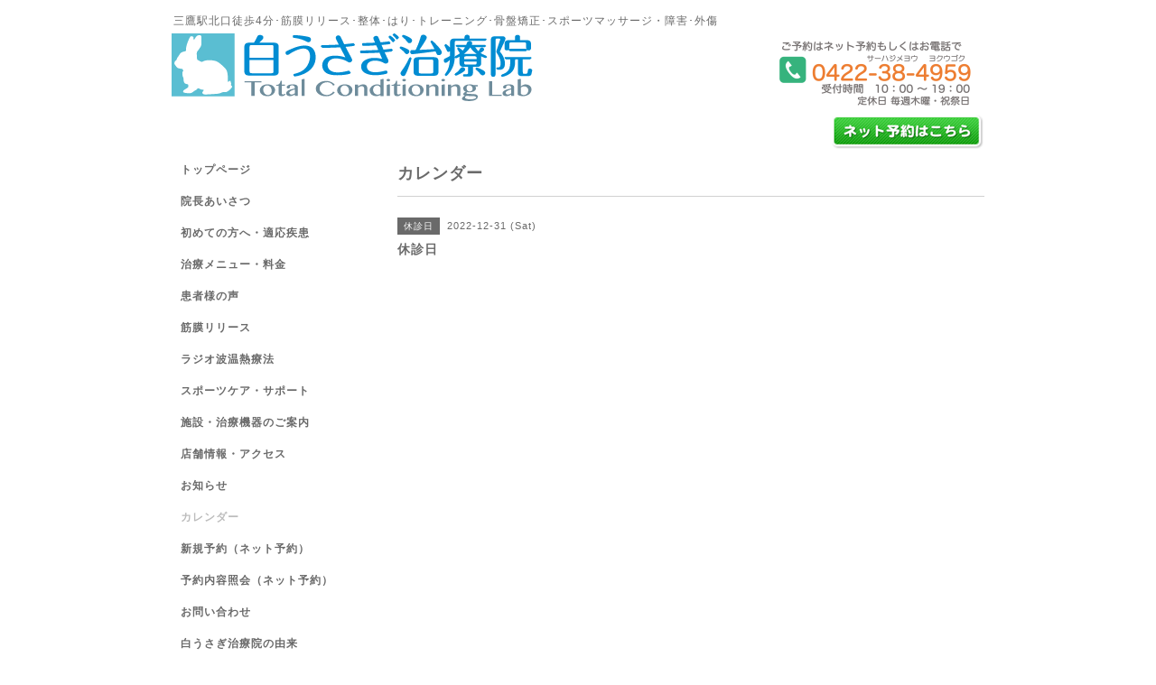

--- FILE ---
content_type: text/html; charset=utf-8
request_url: https://shirousagi-hari.com/calendar/4855170
body_size: 4651
content:
<!DOCTYPE html PUBLIC "-//W3C//DTD XHTML 1.0 Transitional//EN" "https://www.w3.org/TR/xhtml1/DTD/xhtml1-transitional.dtd">
<html xmlns="https://www.w3.org/1999/xhtml" xml:lang="ja" lang="ja">
<head>
<meta name="google-site-verification" content="PGgS-dFPBR8bytX-KHYeSSm1EJxty_GsVIG1ReVqnF8" />
<meta http-equiv="content-type" content="text/html; charset=utf-8" />
<meta name="msvalidate.01" content="0501BE13438CE305C45FDEEC000B1595" />
<title>休診日 東京 三鷹 白うさぎ治療院</title>

<meta name="viewport" content="width=device-width, initial-scale=1, maximum-scale=1, user-scalable=yes" />

<meta name="description" content="" />

<meta name="keywords" content="筋膜リリース,整体,マッサージ,肩こり,腰痛,鍼,捻挫,骨盤矯正,しびれ,腰痛,膝痛,頭痛,三鷹,吉祥寺,東京" />
<meta property="og:title" content="東京 三鷹 白うさぎ治療院" />
<meta property="og:type" content="article" />
<meta property="og:url" content="https://shirousagi-hari.com/" />
<meta property="og:image" content="https://cdn.goope.jp/26405/151212122243-566b9303a1d25.png" />
<meta property="og:site_name" content="三鷹 白うさぎ治療院" />
<meta property="og:description" content="三鷹駅北口徒歩４分！夜20時まで予約受付。肩こり・腰痛・ひざの痛みの辛さあきらめていませんか？筋膜リリース・最新の整体で痛みの原因『関節のゆがみ』を治し、痛みの悩み解決します！" />
<meta http-equiv="content-style-type" content="text/css" />
<meta http-equiv="content-script-type" content="text/javascript" />
<link rel="shortcut icon" href="//cdn.goope.jp/26405/150327133436sj7r.ico" />
<link rel="alternate" type="application/rss+xml" title="東京 三鷹 白うさぎ治療院 / RSS" href="/feed.rss" />
<style type="text/css" media="all">@import "/style.css?911091-1739686072";</style>
<script type="text/javascript" src="/assets/jquery/jquery-1.9.1.min.js"></script>
<script type="text/javascript" src="/js/tooltip.js"></script>
<script type="text/javascript" src="/assets/responsiveslides/responsiveslides.min.js"></script>
<script type="text/javascript" src="/assets/colorbox/jquery.colorbox-min.js"></script>
    
    <script>
      $(document).ready(function(){
      $("#main").find(".thickbox").colorbox({rel:'thickbox',maxWidth: '98%'});  
      });
    </script> 

<script type="application/ld+json">
{
  "@context": "https://schema.org",
  "@type": "Corporation",
  "name":"白うさぎ治療院",
  "address":{
   "@type": "PostalAddress",
    "postalCode": "180-0013",
    "addressRegion": "東京都",
    "addressLocality": "武蔵野市",
    "streetAddress": "西久保1-3-11 ブラヴィ三鷹 1F"
    },
  "telephone": "0422-38-4959",
  "url": "https://shirousagi-hari.com/",
  "logo": "https://cdn.goope.jp/26405/150405231523dmza_s.png"
}
</script>

<!-- Google tag (gtag.js) -->
<script async src="https://www.googletagmanager.com/gtag/js?id=G-845WPQGMXR"></script>
<script>
  window.dataLayer = window.dataLayer || [];
  function gtag(){dataLayer.push(arguments);}
  gtag('js', new Date());

  gtag('config', 'G-845WPQGMXR');
</script>

 <!-- Google Analytics -->
    <script>
      (function(i,s,o,g,r,a,m){i['GoogleAnalyticsObject']=r;i[r]=i[r]||function(){
      (i[r].q=i[r].q||[]).push(arguments)},i[r].l=1*new Date();a=s.createElement(o),
      m=s.getElementsByTagName(o)[0];a.async=1;a.src=g;m.parentNode.insertBefore(a,m)
      })(window,document,'script','//www.google-analytics.com/analytics.js','ga');

      ga('create', 'UA-60622410-1', 'auto');
      ga('send', 'pageview');

  </script>

   <!-- facebook plug-in --> 
   <div id="fb-root"></div>
     <script>(function(d, s, id) {
       var js, fjs = d.getElementsByTagName(s)[0];
       if (d.getElementById(id)) return;
       js = d.createElement(s); js.id = id;
       js.src = "//connect.facebook.net/ja_JP/sdk.js#xfbml=1&version=v2.5&appId=207167872790717";
       fjs.parentNode.insertBefore(js, fjs);
       }(document, 'script', 'facebook-jssdk'));
     </script>

    <script>
    $(function() {
        var showFlag = false;
        var topBtn = $('#page-top');    
        topBtn.css('bottom', '-100px');
        var showFlag = false;
        //スクロールが100に達したらボタン表示
        $(window).scroll(function () {
            if ($(this).scrollTop() > 100) {
                if (showFlag == false) {
                    showFlag = true;
                    topBtn.stop().animate({'bottom' : '20px'}, 200); 
                }
            } else {
                if (showFlag) {
                    showFlag = false;
                    topBtn.stop().animate({'bottom' : '-100px'}, 200); 
                }
            }
        });
        //スクロールしてトップ
        topBtn.click(function () {
            $('body,html').animate({
                scrollTop: 0
            }, 500);
            return false;
        });
    });
    </script>

</head>

<body id="calendar">

<!-- Google Tag Manager (noscript)   >
     <noscript><iframe src="https://www.googletagmanager.com/ns.html?id=GTM-NVBC6S3"
     height="0" width="0" style="display:none;visibility:hidden"></iframe></noscript>
<  End Google Tag Manager (noscript) -->

<div id="wrapper">
<div id="wrapper_inner">

<!-- ヘッダー部分ここから // -->
<div id="header">
<div id="header_inner">

  <div class="site_title">
    <div class="site_description site_description_smartphone">三鷹駅北口徒歩4分･筋膜リリース･整体･はり･トレーニング･骨盤矯正･スポーツマッサージ・障害･外傷</div>
    <h1 class="site_logo"><a href="https://shirousagi-hari.com"><img src='//cdn.goope.jp/26405/170107003408zyc5.png' alt='東京 三鷹 白うさぎ治療院' /></a></h1>
    <div class="info_logo"><img src='https://cdn.goope.jp/26405/230218214624-63f0c8a02e49b_m.png' alt="0422-38-4959" /></div>
    <div class="site_reserve">
      <a href="https://airrsv.net/shirousagi/calendar" target="_blank" class="navi_links links_17005" onclick="ga('send', 'event', 'link', 'click', 'ネット予約ヘッダ');">
       <img src="https://cdn.goope.jp/26405/151218113635-56737133b1027.png" alt="ネット予約はこちら" />
       <br class="clear" />
      </a>
　　　</div>
  </div>

</div>
</div>
<!-- // ヘッダー部分ここまで -->


<div id="contents">
<div id="contents_inner">


  <!-- メイン部分ここから -->
  <div id="main">
  <div id="main_inner">
  
    


    


    


    


    
    <!----------------------------------------------

      ページ：カレンダー

    ---------------------------------------------->
    <h2 class="page_title">カレンダー</h2>

    


    
      <div class="schedule_detail">
        <div>
        <span class="schedule_detail_category">休診日</span>&nbsp; <span class="schedule_detail_date">2022-12-31 (Sat)</span> 
        </div>
        <div class="schedule_detail_title">
          休診日
        </div>
        <div class="schedule_detail_body">
          
          
          <br class="clear" />
        </div>
      </div>
    

    


    


    


    

    

    


    


  </div>
  </div>
  <!-- // メイン部分ここまで -->

</div>
</div>
<!-- // contents -->


<!-- ナビゲーション部分ここから // -->
<div id="navi">
<p id="page-top"><a href="#wrap">PAGE TOP</a></p>  
<div id="navi_inner">
  <ul>
    
    <li><a href="/"  class="navi_top" onclick="ga('send', 'event', 'link', 'click', 'トップページ');">トップページ</a></li>
    
    <li><a href="/free/profile"  class="navi_free free_59177" onclick="ga('send', 'event', 'link', 'click', '院長あいさつ');">院長あいさつ</a></li>
    
    <li><a href="/free/guide"  class="navi_free free_59195" onclick="ga('send', 'event', 'link', 'click', '初めての方へ・適応疾患');">初めての方へ・適応疾患</a></li>
    
    <li><a href="/menu"  class="navi_menu" onclick="ga('send', 'event', 'link', 'click', '治療メニュー・料金');">治療メニュー・料金</a></li>
    
    <li><a href="/free/comment"  class="navi_free free_59194" onclick="ga('send', 'event', 'link', 'click', '患者様の声');">患者様の声</a></li>
    
    <li><a href="/free/release"  class="navi_free free_65804" onclick="ga('send', 'event', 'link', 'click', '筋膜リリース');">筋膜リリース</a></li>
    
    <li><a href="/free/radio"  class="navi_free free_467639" onclick="ga('send', 'event', 'link', 'click', 'ラジオ波温熱療法');">ラジオ波温熱療法</a></li>
    
    <li><a href="/free/sports"  class="navi_free free_61372" onclick="ga('send', 'event', 'link', 'click', 'スポーツケア・サポート');">スポーツケア・サポート</a></li>
    
    <li><a href="/free/equipment"  class="navi_free free_59430" onclick="ga('send', 'event', 'link', 'click', '施設・治療機器のご案内');">施設・治療機器のご案内</a></li>
    
    <li><a href="/about"  class="navi_about" onclick="ga('send', 'event', 'link', 'click', '店舗情報・アクセス');">店舗情報・アクセス</a></li>
    
    <li><a href="/info"  class="navi_info" onclick="ga('send', 'event', 'link', 'click', 'お知らせ');">お知らせ</a></li>
    
    <li><a href="/calendar"  class="navi_calendar active" onclick="ga('send', 'event', 'link', 'click', 'カレンダー');">カレンダー</a></li>
    
    <li><a href="http://airrsv.net/shirousagi/calendar" target="_blank" class="navi_links links_17005" onclick="ga('send', 'event', 'link', 'click', '新規予約（ネット予約）');">新規予約（ネット予約）</a></li>
    
    <li><a href="https://airrsv.net/shirousagi/inquiry/oneShot/" target="_blank" class="navi_links links_62407" onclick="ga('send', 'event', 'link', 'click', '予約内容照会（ネット予約）');">予約内容照会（ネット予約）</a></li>
    
    <li><a href="/contact"  class="navi_contact" onclick="ga('send', 'event', 'link', 'click', 'お問い合わせ');">お問い合わせ</a></li>
    
    <li><a href="/free/shirousagi"  class="navi_free free_89224" onclick="ga('send', 'event', 'link', 'click', '白うさぎ治療院の由来');">白うさぎ治療院の由来</a></li>
    
  </ul>
  <br class="clear" />
</div>
<!-- ナビゲーションパーツここから // -->

<!-- // ナビゲーションパーツここまで -->
<!-- LINE@ banner -->
<p>&nbsp;</p>
<p><span style="font-size: 10pt;"><strong>&nbsp;LINE 公式アカウント</strong></span></p>
<a href="https://page.line.me/ujk1397m" target="_blank" onclick="ga('send', 'event', 'link', 'click', 'LINEバナー');"><img src='https://cdn.goope.jp/26405/250216143138-67b1783a5ff12_m.png' alt="LINE友だち追加" width="220" /></a>
<!-- END LINE@ banner -->
<!-- GLAB banner -->
<p>&nbsp;</p>
<p><span style="font-size: 10pt;"><strong>&nbsp;リアライン<sup>&reg;</sup>について</strong></span></p>
<a href="https://glab.shop/?ref_cca=______-2" target="_blank" onclick="ga('send', 'event', 'link', 'click', 'GLABバナー');"><img src='https://cdn.goope.jp/26405/250216143733-67b1799dec81f_m.png' alt="GLAB（ジーラボ）"  width="220" /></a>
<!-- END GLAB banner -->
</div>
<!-- サイドバー部分ここから // -->
<div id="sidebar">
<div id="sidebar_inner">

  <div class="today_area today_area_smartphone">
    <div class="today_title">2025.12.10 Wednesday</div>
    
  </div>
    
  <div class="counter_area counter_area_smartphone">
    <div class="counter_title">当院のメディア掲載</div>
     <div class="counter_today">
       <a href="https://shirousagi-hari.com/info/1043541" >
       <img src="https://cdn.goope.jp/26405/151123160848-5652bb80377eb.png" alt="白うさぎ治療院エアリザーブ導入事例"/></a></div>
     <div class="counter_today">Airリザーブ&nbsp導入事例</div>
 </div>

 <div class="counter_area counter_area_smartphone">
   <div class="fb-page" data-href="https://www.facebook.com/&#x4e09;&#x9df9;&#x767d;&#x3046;&#x3055;&#x304e;&#x6cbb;&#x7642;&#x9662;-1636310323267316/" data-width="200" data-small-header="false" data-adapt-container-width="true" data-hide-cover="false" data-show-facepile="true"></div>
  </div>

  <div class="counter_area counter_area_smartphone">
    <div class="counter_title">カウンター</div>
    <div class="counter_today">
      Today&nbsp;:&nbsp;<span class="num">591</span>
    </div>
    <div class="counter_yesterday">
      Yesterday&nbsp;:&nbsp;<span class="num">166</span>
    </div>
    <div class="counter_total">
      Total&nbsp;:&nbsp;<span class="num">1023594</span>
    </div>
  </div>

  <div class="qr_area qr_area_smartphone">
    <div class="qr_title">携帯サイト</div>
    <div class="qr_img"><img src="//r.goope.jp/qr/shirousagi"width="100" height="100" /></div>
  </div>

</div>
</div>
<!-- // サイドバー部分ここまで -->


<!-- フッター部分ここから // -->
<div id="footer">
<div id="footer_inner">

 <div class="shop_title_footer clearfix">
      <div class="shop_info_footer">
        <div class="shop_rss_footer"><a href="/feed.rss"><img src="/img/icon/rss2.png" /></a></div>
        <div class="shop_name_footer">白うさぎ治療院&nbsp; </div>
      </div>
      <div class="shop_tel_footer">0422-38-4959</div>
  </div>
    
  <div class="copy_powered"> 
    
    <div class="copyright copyright_smartphone"><p>東京都 武蔵野市西久保1-3-11 ブラヴィ三鷹1F</p><p>&copy;2025 <a href="https://shirousagi-hari.com">白うさぎ治療院</a>. All Rights Reserved.</p></div>

  <div class="powered powered_smartphone">Powered by <a href="https://goope.jp/">グーペ</a> / <a href="https://admin.goope.jp/">Admin</a></div>
  
  </div>
  
  <br class="clear" />

</div>
</div>
<!-- // フッター部分ここまで -->

</div>
</div>

</body>
</html>                                                                                                                                                                                                                                                                                                                                                                                                                                                                                                                                                                                                                                                                                                                                                                                                                        